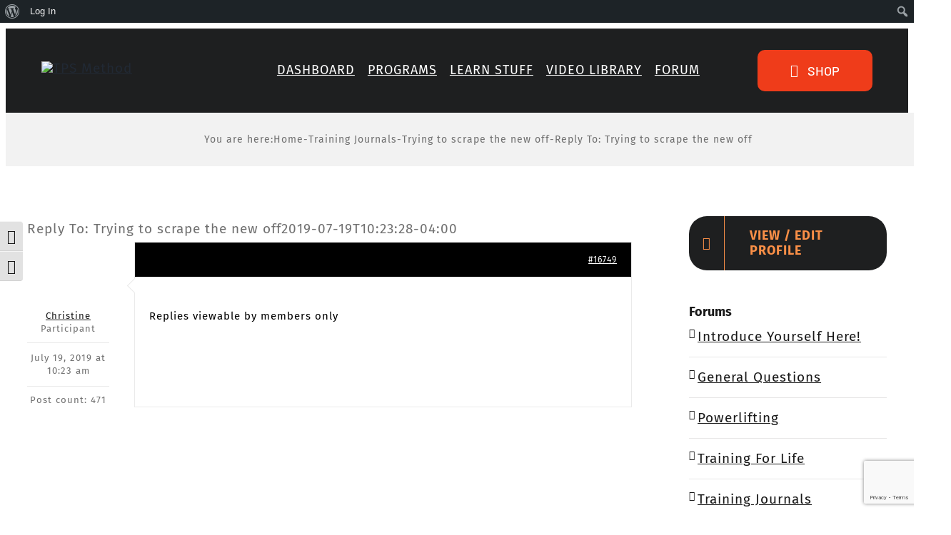

--- FILE ---
content_type: text/html; charset=utf-8
request_url: https://www.google.com/recaptcha/api2/anchor?ar=1&k=6LesfawdAAAAAHy05t7c29Vql1kjVrPqjAV3QkRI&co=aHR0cHM6Ly90cHNtZXRob2QuY29tOjQ0Mw..&hl=en&v=PoyoqOPhxBO7pBk68S4YbpHZ&size=invisible&anchor-ms=20000&execute-ms=30000&cb=7drd54i2jsf9
body_size: 48832
content:
<!DOCTYPE HTML><html dir="ltr" lang="en"><head><meta http-equiv="Content-Type" content="text/html; charset=UTF-8">
<meta http-equiv="X-UA-Compatible" content="IE=edge">
<title>reCAPTCHA</title>
<style type="text/css">
/* cyrillic-ext */
@font-face {
  font-family: 'Roboto';
  font-style: normal;
  font-weight: 400;
  font-stretch: 100%;
  src: url(//fonts.gstatic.com/s/roboto/v48/KFO7CnqEu92Fr1ME7kSn66aGLdTylUAMa3GUBHMdazTgWw.woff2) format('woff2');
  unicode-range: U+0460-052F, U+1C80-1C8A, U+20B4, U+2DE0-2DFF, U+A640-A69F, U+FE2E-FE2F;
}
/* cyrillic */
@font-face {
  font-family: 'Roboto';
  font-style: normal;
  font-weight: 400;
  font-stretch: 100%;
  src: url(//fonts.gstatic.com/s/roboto/v48/KFO7CnqEu92Fr1ME7kSn66aGLdTylUAMa3iUBHMdazTgWw.woff2) format('woff2');
  unicode-range: U+0301, U+0400-045F, U+0490-0491, U+04B0-04B1, U+2116;
}
/* greek-ext */
@font-face {
  font-family: 'Roboto';
  font-style: normal;
  font-weight: 400;
  font-stretch: 100%;
  src: url(//fonts.gstatic.com/s/roboto/v48/KFO7CnqEu92Fr1ME7kSn66aGLdTylUAMa3CUBHMdazTgWw.woff2) format('woff2');
  unicode-range: U+1F00-1FFF;
}
/* greek */
@font-face {
  font-family: 'Roboto';
  font-style: normal;
  font-weight: 400;
  font-stretch: 100%;
  src: url(//fonts.gstatic.com/s/roboto/v48/KFO7CnqEu92Fr1ME7kSn66aGLdTylUAMa3-UBHMdazTgWw.woff2) format('woff2');
  unicode-range: U+0370-0377, U+037A-037F, U+0384-038A, U+038C, U+038E-03A1, U+03A3-03FF;
}
/* math */
@font-face {
  font-family: 'Roboto';
  font-style: normal;
  font-weight: 400;
  font-stretch: 100%;
  src: url(//fonts.gstatic.com/s/roboto/v48/KFO7CnqEu92Fr1ME7kSn66aGLdTylUAMawCUBHMdazTgWw.woff2) format('woff2');
  unicode-range: U+0302-0303, U+0305, U+0307-0308, U+0310, U+0312, U+0315, U+031A, U+0326-0327, U+032C, U+032F-0330, U+0332-0333, U+0338, U+033A, U+0346, U+034D, U+0391-03A1, U+03A3-03A9, U+03B1-03C9, U+03D1, U+03D5-03D6, U+03F0-03F1, U+03F4-03F5, U+2016-2017, U+2034-2038, U+203C, U+2040, U+2043, U+2047, U+2050, U+2057, U+205F, U+2070-2071, U+2074-208E, U+2090-209C, U+20D0-20DC, U+20E1, U+20E5-20EF, U+2100-2112, U+2114-2115, U+2117-2121, U+2123-214F, U+2190, U+2192, U+2194-21AE, U+21B0-21E5, U+21F1-21F2, U+21F4-2211, U+2213-2214, U+2216-22FF, U+2308-230B, U+2310, U+2319, U+231C-2321, U+2336-237A, U+237C, U+2395, U+239B-23B7, U+23D0, U+23DC-23E1, U+2474-2475, U+25AF, U+25B3, U+25B7, U+25BD, U+25C1, U+25CA, U+25CC, U+25FB, U+266D-266F, U+27C0-27FF, U+2900-2AFF, U+2B0E-2B11, U+2B30-2B4C, U+2BFE, U+3030, U+FF5B, U+FF5D, U+1D400-1D7FF, U+1EE00-1EEFF;
}
/* symbols */
@font-face {
  font-family: 'Roboto';
  font-style: normal;
  font-weight: 400;
  font-stretch: 100%;
  src: url(//fonts.gstatic.com/s/roboto/v48/KFO7CnqEu92Fr1ME7kSn66aGLdTylUAMaxKUBHMdazTgWw.woff2) format('woff2');
  unicode-range: U+0001-000C, U+000E-001F, U+007F-009F, U+20DD-20E0, U+20E2-20E4, U+2150-218F, U+2190, U+2192, U+2194-2199, U+21AF, U+21E6-21F0, U+21F3, U+2218-2219, U+2299, U+22C4-22C6, U+2300-243F, U+2440-244A, U+2460-24FF, U+25A0-27BF, U+2800-28FF, U+2921-2922, U+2981, U+29BF, U+29EB, U+2B00-2BFF, U+4DC0-4DFF, U+FFF9-FFFB, U+10140-1018E, U+10190-1019C, U+101A0, U+101D0-101FD, U+102E0-102FB, U+10E60-10E7E, U+1D2C0-1D2D3, U+1D2E0-1D37F, U+1F000-1F0FF, U+1F100-1F1AD, U+1F1E6-1F1FF, U+1F30D-1F30F, U+1F315, U+1F31C, U+1F31E, U+1F320-1F32C, U+1F336, U+1F378, U+1F37D, U+1F382, U+1F393-1F39F, U+1F3A7-1F3A8, U+1F3AC-1F3AF, U+1F3C2, U+1F3C4-1F3C6, U+1F3CA-1F3CE, U+1F3D4-1F3E0, U+1F3ED, U+1F3F1-1F3F3, U+1F3F5-1F3F7, U+1F408, U+1F415, U+1F41F, U+1F426, U+1F43F, U+1F441-1F442, U+1F444, U+1F446-1F449, U+1F44C-1F44E, U+1F453, U+1F46A, U+1F47D, U+1F4A3, U+1F4B0, U+1F4B3, U+1F4B9, U+1F4BB, U+1F4BF, U+1F4C8-1F4CB, U+1F4D6, U+1F4DA, U+1F4DF, U+1F4E3-1F4E6, U+1F4EA-1F4ED, U+1F4F7, U+1F4F9-1F4FB, U+1F4FD-1F4FE, U+1F503, U+1F507-1F50B, U+1F50D, U+1F512-1F513, U+1F53E-1F54A, U+1F54F-1F5FA, U+1F610, U+1F650-1F67F, U+1F687, U+1F68D, U+1F691, U+1F694, U+1F698, U+1F6AD, U+1F6B2, U+1F6B9-1F6BA, U+1F6BC, U+1F6C6-1F6CF, U+1F6D3-1F6D7, U+1F6E0-1F6EA, U+1F6F0-1F6F3, U+1F6F7-1F6FC, U+1F700-1F7FF, U+1F800-1F80B, U+1F810-1F847, U+1F850-1F859, U+1F860-1F887, U+1F890-1F8AD, U+1F8B0-1F8BB, U+1F8C0-1F8C1, U+1F900-1F90B, U+1F93B, U+1F946, U+1F984, U+1F996, U+1F9E9, U+1FA00-1FA6F, U+1FA70-1FA7C, U+1FA80-1FA89, U+1FA8F-1FAC6, U+1FACE-1FADC, U+1FADF-1FAE9, U+1FAF0-1FAF8, U+1FB00-1FBFF;
}
/* vietnamese */
@font-face {
  font-family: 'Roboto';
  font-style: normal;
  font-weight: 400;
  font-stretch: 100%;
  src: url(//fonts.gstatic.com/s/roboto/v48/KFO7CnqEu92Fr1ME7kSn66aGLdTylUAMa3OUBHMdazTgWw.woff2) format('woff2');
  unicode-range: U+0102-0103, U+0110-0111, U+0128-0129, U+0168-0169, U+01A0-01A1, U+01AF-01B0, U+0300-0301, U+0303-0304, U+0308-0309, U+0323, U+0329, U+1EA0-1EF9, U+20AB;
}
/* latin-ext */
@font-face {
  font-family: 'Roboto';
  font-style: normal;
  font-weight: 400;
  font-stretch: 100%;
  src: url(//fonts.gstatic.com/s/roboto/v48/KFO7CnqEu92Fr1ME7kSn66aGLdTylUAMa3KUBHMdazTgWw.woff2) format('woff2');
  unicode-range: U+0100-02BA, U+02BD-02C5, U+02C7-02CC, U+02CE-02D7, U+02DD-02FF, U+0304, U+0308, U+0329, U+1D00-1DBF, U+1E00-1E9F, U+1EF2-1EFF, U+2020, U+20A0-20AB, U+20AD-20C0, U+2113, U+2C60-2C7F, U+A720-A7FF;
}
/* latin */
@font-face {
  font-family: 'Roboto';
  font-style: normal;
  font-weight: 400;
  font-stretch: 100%;
  src: url(//fonts.gstatic.com/s/roboto/v48/KFO7CnqEu92Fr1ME7kSn66aGLdTylUAMa3yUBHMdazQ.woff2) format('woff2');
  unicode-range: U+0000-00FF, U+0131, U+0152-0153, U+02BB-02BC, U+02C6, U+02DA, U+02DC, U+0304, U+0308, U+0329, U+2000-206F, U+20AC, U+2122, U+2191, U+2193, U+2212, U+2215, U+FEFF, U+FFFD;
}
/* cyrillic-ext */
@font-face {
  font-family: 'Roboto';
  font-style: normal;
  font-weight: 500;
  font-stretch: 100%;
  src: url(//fonts.gstatic.com/s/roboto/v48/KFO7CnqEu92Fr1ME7kSn66aGLdTylUAMa3GUBHMdazTgWw.woff2) format('woff2');
  unicode-range: U+0460-052F, U+1C80-1C8A, U+20B4, U+2DE0-2DFF, U+A640-A69F, U+FE2E-FE2F;
}
/* cyrillic */
@font-face {
  font-family: 'Roboto';
  font-style: normal;
  font-weight: 500;
  font-stretch: 100%;
  src: url(//fonts.gstatic.com/s/roboto/v48/KFO7CnqEu92Fr1ME7kSn66aGLdTylUAMa3iUBHMdazTgWw.woff2) format('woff2');
  unicode-range: U+0301, U+0400-045F, U+0490-0491, U+04B0-04B1, U+2116;
}
/* greek-ext */
@font-face {
  font-family: 'Roboto';
  font-style: normal;
  font-weight: 500;
  font-stretch: 100%;
  src: url(//fonts.gstatic.com/s/roboto/v48/KFO7CnqEu92Fr1ME7kSn66aGLdTylUAMa3CUBHMdazTgWw.woff2) format('woff2');
  unicode-range: U+1F00-1FFF;
}
/* greek */
@font-face {
  font-family: 'Roboto';
  font-style: normal;
  font-weight: 500;
  font-stretch: 100%;
  src: url(//fonts.gstatic.com/s/roboto/v48/KFO7CnqEu92Fr1ME7kSn66aGLdTylUAMa3-UBHMdazTgWw.woff2) format('woff2');
  unicode-range: U+0370-0377, U+037A-037F, U+0384-038A, U+038C, U+038E-03A1, U+03A3-03FF;
}
/* math */
@font-face {
  font-family: 'Roboto';
  font-style: normal;
  font-weight: 500;
  font-stretch: 100%;
  src: url(//fonts.gstatic.com/s/roboto/v48/KFO7CnqEu92Fr1ME7kSn66aGLdTylUAMawCUBHMdazTgWw.woff2) format('woff2');
  unicode-range: U+0302-0303, U+0305, U+0307-0308, U+0310, U+0312, U+0315, U+031A, U+0326-0327, U+032C, U+032F-0330, U+0332-0333, U+0338, U+033A, U+0346, U+034D, U+0391-03A1, U+03A3-03A9, U+03B1-03C9, U+03D1, U+03D5-03D6, U+03F0-03F1, U+03F4-03F5, U+2016-2017, U+2034-2038, U+203C, U+2040, U+2043, U+2047, U+2050, U+2057, U+205F, U+2070-2071, U+2074-208E, U+2090-209C, U+20D0-20DC, U+20E1, U+20E5-20EF, U+2100-2112, U+2114-2115, U+2117-2121, U+2123-214F, U+2190, U+2192, U+2194-21AE, U+21B0-21E5, U+21F1-21F2, U+21F4-2211, U+2213-2214, U+2216-22FF, U+2308-230B, U+2310, U+2319, U+231C-2321, U+2336-237A, U+237C, U+2395, U+239B-23B7, U+23D0, U+23DC-23E1, U+2474-2475, U+25AF, U+25B3, U+25B7, U+25BD, U+25C1, U+25CA, U+25CC, U+25FB, U+266D-266F, U+27C0-27FF, U+2900-2AFF, U+2B0E-2B11, U+2B30-2B4C, U+2BFE, U+3030, U+FF5B, U+FF5D, U+1D400-1D7FF, U+1EE00-1EEFF;
}
/* symbols */
@font-face {
  font-family: 'Roboto';
  font-style: normal;
  font-weight: 500;
  font-stretch: 100%;
  src: url(//fonts.gstatic.com/s/roboto/v48/KFO7CnqEu92Fr1ME7kSn66aGLdTylUAMaxKUBHMdazTgWw.woff2) format('woff2');
  unicode-range: U+0001-000C, U+000E-001F, U+007F-009F, U+20DD-20E0, U+20E2-20E4, U+2150-218F, U+2190, U+2192, U+2194-2199, U+21AF, U+21E6-21F0, U+21F3, U+2218-2219, U+2299, U+22C4-22C6, U+2300-243F, U+2440-244A, U+2460-24FF, U+25A0-27BF, U+2800-28FF, U+2921-2922, U+2981, U+29BF, U+29EB, U+2B00-2BFF, U+4DC0-4DFF, U+FFF9-FFFB, U+10140-1018E, U+10190-1019C, U+101A0, U+101D0-101FD, U+102E0-102FB, U+10E60-10E7E, U+1D2C0-1D2D3, U+1D2E0-1D37F, U+1F000-1F0FF, U+1F100-1F1AD, U+1F1E6-1F1FF, U+1F30D-1F30F, U+1F315, U+1F31C, U+1F31E, U+1F320-1F32C, U+1F336, U+1F378, U+1F37D, U+1F382, U+1F393-1F39F, U+1F3A7-1F3A8, U+1F3AC-1F3AF, U+1F3C2, U+1F3C4-1F3C6, U+1F3CA-1F3CE, U+1F3D4-1F3E0, U+1F3ED, U+1F3F1-1F3F3, U+1F3F5-1F3F7, U+1F408, U+1F415, U+1F41F, U+1F426, U+1F43F, U+1F441-1F442, U+1F444, U+1F446-1F449, U+1F44C-1F44E, U+1F453, U+1F46A, U+1F47D, U+1F4A3, U+1F4B0, U+1F4B3, U+1F4B9, U+1F4BB, U+1F4BF, U+1F4C8-1F4CB, U+1F4D6, U+1F4DA, U+1F4DF, U+1F4E3-1F4E6, U+1F4EA-1F4ED, U+1F4F7, U+1F4F9-1F4FB, U+1F4FD-1F4FE, U+1F503, U+1F507-1F50B, U+1F50D, U+1F512-1F513, U+1F53E-1F54A, U+1F54F-1F5FA, U+1F610, U+1F650-1F67F, U+1F687, U+1F68D, U+1F691, U+1F694, U+1F698, U+1F6AD, U+1F6B2, U+1F6B9-1F6BA, U+1F6BC, U+1F6C6-1F6CF, U+1F6D3-1F6D7, U+1F6E0-1F6EA, U+1F6F0-1F6F3, U+1F6F7-1F6FC, U+1F700-1F7FF, U+1F800-1F80B, U+1F810-1F847, U+1F850-1F859, U+1F860-1F887, U+1F890-1F8AD, U+1F8B0-1F8BB, U+1F8C0-1F8C1, U+1F900-1F90B, U+1F93B, U+1F946, U+1F984, U+1F996, U+1F9E9, U+1FA00-1FA6F, U+1FA70-1FA7C, U+1FA80-1FA89, U+1FA8F-1FAC6, U+1FACE-1FADC, U+1FADF-1FAE9, U+1FAF0-1FAF8, U+1FB00-1FBFF;
}
/* vietnamese */
@font-face {
  font-family: 'Roboto';
  font-style: normal;
  font-weight: 500;
  font-stretch: 100%;
  src: url(//fonts.gstatic.com/s/roboto/v48/KFO7CnqEu92Fr1ME7kSn66aGLdTylUAMa3OUBHMdazTgWw.woff2) format('woff2');
  unicode-range: U+0102-0103, U+0110-0111, U+0128-0129, U+0168-0169, U+01A0-01A1, U+01AF-01B0, U+0300-0301, U+0303-0304, U+0308-0309, U+0323, U+0329, U+1EA0-1EF9, U+20AB;
}
/* latin-ext */
@font-face {
  font-family: 'Roboto';
  font-style: normal;
  font-weight: 500;
  font-stretch: 100%;
  src: url(//fonts.gstatic.com/s/roboto/v48/KFO7CnqEu92Fr1ME7kSn66aGLdTylUAMa3KUBHMdazTgWw.woff2) format('woff2');
  unicode-range: U+0100-02BA, U+02BD-02C5, U+02C7-02CC, U+02CE-02D7, U+02DD-02FF, U+0304, U+0308, U+0329, U+1D00-1DBF, U+1E00-1E9F, U+1EF2-1EFF, U+2020, U+20A0-20AB, U+20AD-20C0, U+2113, U+2C60-2C7F, U+A720-A7FF;
}
/* latin */
@font-face {
  font-family: 'Roboto';
  font-style: normal;
  font-weight: 500;
  font-stretch: 100%;
  src: url(//fonts.gstatic.com/s/roboto/v48/KFO7CnqEu92Fr1ME7kSn66aGLdTylUAMa3yUBHMdazQ.woff2) format('woff2');
  unicode-range: U+0000-00FF, U+0131, U+0152-0153, U+02BB-02BC, U+02C6, U+02DA, U+02DC, U+0304, U+0308, U+0329, U+2000-206F, U+20AC, U+2122, U+2191, U+2193, U+2212, U+2215, U+FEFF, U+FFFD;
}
/* cyrillic-ext */
@font-face {
  font-family: 'Roboto';
  font-style: normal;
  font-weight: 900;
  font-stretch: 100%;
  src: url(//fonts.gstatic.com/s/roboto/v48/KFO7CnqEu92Fr1ME7kSn66aGLdTylUAMa3GUBHMdazTgWw.woff2) format('woff2');
  unicode-range: U+0460-052F, U+1C80-1C8A, U+20B4, U+2DE0-2DFF, U+A640-A69F, U+FE2E-FE2F;
}
/* cyrillic */
@font-face {
  font-family: 'Roboto';
  font-style: normal;
  font-weight: 900;
  font-stretch: 100%;
  src: url(//fonts.gstatic.com/s/roboto/v48/KFO7CnqEu92Fr1ME7kSn66aGLdTylUAMa3iUBHMdazTgWw.woff2) format('woff2');
  unicode-range: U+0301, U+0400-045F, U+0490-0491, U+04B0-04B1, U+2116;
}
/* greek-ext */
@font-face {
  font-family: 'Roboto';
  font-style: normal;
  font-weight: 900;
  font-stretch: 100%;
  src: url(//fonts.gstatic.com/s/roboto/v48/KFO7CnqEu92Fr1ME7kSn66aGLdTylUAMa3CUBHMdazTgWw.woff2) format('woff2');
  unicode-range: U+1F00-1FFF;
}
/* greek */
@font-face {
  font-family: 'Roboto';
  font-style: normal;
  font-weight: 900;
  font-stretch: 100%;
  src: url(//fonts.gstatic.com/s/roboto/v48/KFO7CnqEu92Fr1ME7kSn66aGLdTylUAMa3-UBHMdazTgWw.woff2) format('woff2');
  unicode-range: U+0370-0377, U+037A-037F, U+0384-038A, U+038C, U+038E-03A1, U+03A3-03FF;
}
/* math */
@font-face {
  font-family: 'Roboto';
  font-style: normal;
  font-weight: 900;
  font-stretch: 100%;
  src: url(//fonts.gstatic.com/s/roboto/v48/KFO7CnqEu92Fr1ME7kSn66aGLdTylUAMawCUBHMdazTgWw.woff2) format('woff2');
  unicode-range: U+0302-0303, U+0305, U+0307-0308, U+0310, U+0312, U+0315, U+031A, U+0326-0327, U+032C, U+032F-0330, U+0332-0333, U+0338, U+033A, U+0346, U+034D, U+0391-03A1, U+03A3-03A9, U+03B1-03C9, U+03D1, U+03D5-03D6, U+03F0-03F1, U+03F4-03F5, U+2016-2017, U+2034-2038, U+203C, U+2040, U+2043, U+2047, U+2050, U+2057, U+205F, U+2070-2071, U+2074-208E, U+2090-209C, U+20D0-20DC, U+20E1, U+20E5-20EF, U+2100-2112, U+2114-2115, U+2117-2121, U+2123-214F, U+2190, U+2192, U+2194-21AE, U+21B0-21E5, U+21F1-21F2, U+21F4-2211, U+2213-2214, U+2216-22FF, U+2308-230B, U+2310, U+2319, U+231C-2321, U+2336-237A, U+237C, U+2395, U+239B-23B7, U+23D0, U+23DC-23E1, U+2474-2475, U+25AF, U+25B3, U+25B7, U+25BD, U+25C1, U+25CA, U+25CC, U+25FB, U+266D-266F, U+27C0-27FF, U+2900-2AFF, U+2B0E-2B11, U+2B30-2B4C, U+2BFE, U+3030, U+FF5B, U+FF5D, U+1D400-1D7FF, U+1EE00-1EEFF;
}
/* symbols */
@font-face {
  font-family: 'Roboto';
  font-style: normal;
  font-weight: 900;
  font-stretch: 100%;
  src: url(//fonts.gstatic.com/s/roboto/v48/KFO7CnqEu92Fr1ME7kSn66aGLdTylUAMaxKUBHMdazTgWw.woff2) format('woff2');
  unicode-range: U+0001-000C, U+000E-001F, U+007F-009F, U+20DD-20E0, U+20E2-20E4, U+2150-218F, U+2190, U+2192, U+2194-2199, U+21AF, U+21E6-21F0, U+21F3, U+2218-2219, U+2299, U+22C4-22C6, U+2300-243F, U+2440-244A, U+2460-24FF, U+25A0-27BF, U+2800-28FF, U+2921-2922, U+2981, U+29BF, U+29EB, U+2B00-2BFF, U+4DC0-4DFF, U+FFF9-FFFB, U+10140-1018E, U+10190-1019C, U+101A0, U+101D0-101FD, U+102E0-102FB, U+10E60-10E7E, U+1D2C0-1D2D3, U+1D2E0-1D37F, U+1F000-1F0FF, U+1F100-1F1AD, U+1F1E6-1F1FF, U+1F30D-1F30F, U+1F315, U+1F31C, U+1F31E, U+1F320-1F32C, U+1F336, U+1F378, U+1F37D, U+1F382, U+1F393-1F39F, U+1F3A7-1F3A8, U+1F3AC-1F3AF, U+1F3C2, U+1F3C4-1F3C6, U+1F3CA-1F3CE, U+1F3D4-1F3E0, U+1F3ED, U+1F3F1-1F3F3, U+1F3F5-1F3F7, U+1F408, U+1F415, U+1F41F, U+1F426, U+1F43F, U+1F441-1F442, U+1F444, U+1F446-1F449, U+1F44C-1F44E, U+1F453, U+1F46A, U+1F47D, U+1F4A3, U+1F4B0, U+1F4B3, U+1F4B9, U+1F4BB, U+1F4BF, U+1F4C8-1F4CB, U+1F4D6, U+1F4DA, U+1F4DF, U+1F4E3-1F4E6, U+1F4EA-1F4ED, U+1F4F7, U+1F4F9-1F4FB, U+1F4FD-1F4FE, U+1F503, U+1F507-1F50B, U+1F50D, U+1F512-1F513, U+1F53E-1F54A, U+1F54F-1F5FA, U+1F610, U+1F650-1F67F, U+1F687, U+1F68D, U+1F691, U+1F694, U+1F698, U+1F6AD, U+1F6B2, U+1F6B9-1F6BA, U+1F6BC, U+1F6C6-1F6CF, U+1F6D3-1F6D7, U+1F6E0-1F6EA, U+1F6F0-1F6F3, U+1F6F7-1F6FC, U+1F700-1F7FF, U+1F800-1F80B, U+1F810-1F847, U+1F850-1F859, U+1F860-1F887, U+1F890-1F8AD, U+1F8B0-1F8BB, U+1F8C0-1F8C1, U+1F900-1F90B, U+1F93B, U+1F946, U+1F984, U+1F996, U+1F9E9, U+1FA00-1FA6F, U+1FA70-1FA7C, U+1FA80-1FA89, U+1FA8F-1FAC6, U+1FACE-1FADC, U+1FADF-1FAE9, U+1FAF0-1FAF8, U+1FB00-1FBFF;
}
/* vietnamese */
@font-face {
  font-family: 'Roboto';
  font-style: normal;
  font-weight: 900;
  font-stretch: 100%;
  src: url(//fonts.gstatic.com/s/roboto/v48/KFO7CnqEu92Fr1ME7kSn66aGLdTylUAMa3OUBHMdazTgWw.woff2) format('woff2');
  unicode-range: U+0102-0103, U+0110-0111, U+0128-0129, U+0168-0169, U+01A0-01A1, U+01AF-01B0, U+0300-0301, U+0303-0304, U+0308-0309, U+0323, U+0329, U+1EA0-1EF9, U+20AB;
}
/* latin-ext */
@font-face {
  font-family: 'Roboto';
  font-style: normal;
  font-weight: 900;
  font-stretch: 100%;
  src: url(//fonts.gstatic.com/s/roboto/v48/KFO7CnqEu92Fr1ME7kSn66aGLdTylUAMa3KUBHMdazTgWw.woff2) format('woff2');
  unicode-range: U+0100-02BA, U+02BD-02C5, U+02C7-02CC, U+02CE-02D7, U+02DD-02FF, U+0304, U+0308, U+0329, U+1D00-1DBF, U+1E00-1E9F, U+1EF2-1EFF, U+2020, U+20A0-20AB, U+20AD-20C0, U+2113, U+2C60-2C7F, U+A720-A7FF;
}
/* latin */
@font-face {
  font-family: 'Roboto';
  font-style: normal;
  font-weight: 900;
  font-stretch: 100%;
  src: url(//fonts.gstatic.com/s/roboto/v48/KFO7CnqEu92Fr1ME7kSn66aGLdTylUAMa3yUBHMdazQ.woff2) format('woff2');
  unicode-range: U+0000-00FF, U+0131, U+0152-0153, U+02BB-02BC, U+02C6, U+02DA, U+02DC, U+0304, U+0308, U+0329, U+2000-206F, U+20AC, U+2122, U+2191, U+2193, U+2212, U+2215, U+FEFF, U+FFFD;
}

</style>
<link rel="stylesheet" type="text/css" href="https://www.gstatic.com/recaptcha/releases/PoyoqOPhxBO7pBk68S4YbpHZ/styles__ltr.css">
<script nonce="nZiZnH9xKk6wwx3mktBRKQ" type="text/javascript">window['__recaptcha_api'] = 'https://www.google.com/recaptcha/api2/';</script>
<script type="text/javascript" src="https://www.gstatic.com/recaptcha/releases/PoyoqOPhxBO7pBk68S4YbpHZ/recaptcha__en.js" nonce="nZiZnH9xKk6wwx3mktBRKQ">
      
    </script></head>
<body><div id="rc-anchor-alert" class="rc-anchor-alert"></div>
<input type="hidden" id="recaptcha-token" value="[base64]">
<script type="text/javascript" nonce="nZiZnH9xKk6wwx3mktBRKQ">
      recaptcha.anchor.Main.init("[\x22ainput\x22,[\x22bgdata\x22,\x22\x22,\[base64]/[base64]/[base64]/[base64]/cjw8ejpyPj4+eil9Y2F0Y2gobCl7dGhyb3cgbDt9fSxIPWZ1bmN0aW9uKHcsdCx6KXtpZih3PT0xOTR8fHc9PTIwOCl0LnZbd10/dC52W3ddLmNvbmNhdCh6KTp0LnZbd109b2Yoeix0KTtlbHNle2lmKHQuYkImJnchPTMxNylyZXR1cm47dz09NjZ8fHc9PTEyMnx8dz09NDcwfHx3PT00NHx8dz09NDE2fHx3PT0zOTd8fHc9PTQyMXx8dz09Njh8fHc9PTcwfHx3PT0xODQ/[base64]/[base64]/[base64]/bmV3IGRbVl0oSlswXSk6cD09Mj9uZXcgZFtWXShKWzBdLEpbMV0pOnA9PTM/bmV3IGRbVl0oSlswXSxKWzFdLEpbMl0pOnA9PTQ/[base64]/[base64]/[base64]/[base64]\x22,\[base64]\x22,\x22w5zDo2/[base64]/[base64]/cgZ0WMOew7Y+BDrCocOBBcOMw44JcGTDrhfCm2TCocKxwoDDkll/VGEHw4dpGgzDjQtNwpc+F8KPw4PDhUTCnsOHw7FlwrHCncK3QsKLW1XCgsOYw5PDm8OgcsO6w6PCkcKYw50XwrQDwqVxwo/CqMOWw4kXwq7Dt8Kbw57CqDRaFsOhUsOgT03DtHcCw7XCimQlw4/[base64]/CpQzCknHCv1fDosK8Oh8Sw4NMw5QYAsKoUcKSNy5uJBzCjgXDkRnDsVzDvGbDhcKpwoFfwrHCsMKtHGnDpirCm8K9MzTCm33DpsKtw7kjLMKBEH4Tw4PCgFzDvQzDrcKSScOhwqfDmAUGTlzCsjPDi0fCtDIAWiDChcOmwqQBw5TDrMKLbQ/CsRleKmTDrMKowoLDpnzDvMOFETPDjcOSDHZ1w5VCw6XDlcKMYXrCrMO3Oxw6QcKqAw3DgBXDkcOqD23ChgkqAcKzwonCmMK0UcOMw5/[base64]/Ch8O4BWnCjcKZw4Qzwo/CoA/Cg8OfHsO0wpkOE1kuwr3ChTpjRSTDoy8Rdxg+w44iw6/DtcONw7MmPBUFGw88wp7Dr0jChWU3KsOIUwzDnsOccCbDjzXDicKaYjR3R8K2w4/Dm3kiw7zCoMO/XcOmw4DCncOMw5Ndw5jDhMKMWmPClxlHwq/DgsKYw5UcUV/ClMO0YcOBwq9BEsOPwrjChMOKw4TCosOiFsOcwpzCmsKAaCACexBGMkpVwrUBUUM3QCQ6BcKfMsOOT03DicOZBAsdw7zDkjXCuMKwF8OpUcO/[base64]/[base64]/[base64]/[base64]/wrXDlsKOwoMNwpNHJcOtw4nChGzCv8O9wqPCgsOswrtAwpMfCyLDuTZmwpVQw7JCGwrCtyEwH8OXSg1xcxnDgMOPwpHCo2fCksO3wqdbPMKEfsKswpQ9wqvDh8KiTsKrw7kYw7MLwoteTHzCvRIfwpsmw6kdwonDm8OnKcOowr/DiS8ew6h/aMOlXmjCrRNNw5U4KFhyw5rCpEAOWcKpccOwS8KoCsKubWXCsCzDoMOdAsKUCCDCg1nDhcK/OMO/w5lwB8OeXMKiw5/CtsOcwrUOQcOewqHCvjjCmMK5wo/[base64]/CvcOgRQHCo8OtwqANw4Y0w47CqcK3woIawrDCt0LDvcOZwodEHiPCnsKXS0fDm34RaEjCt8OxI8Kne8OtwpFVJcKWw7pYQWhlCxbCrSYOEwwew5NhTRU/DyYjLndmw6gUw4dSw58swoLDoy5cw49+w4hJUMKSw70PFMOEbMOowowqw51JfQlow71TU8KMw65DwqbDk3U8wr5zVsKlIQRbwr7DrcOpX8Omw78tcTdYEcKbK3nDqzNFwrPDtsOEP0/CnjrDqMKIC8KOVcO9W8OvwojCnFY6wqQGwqbCun7ChcODHsOpwpLChsOIw70Tw59yw6YlLBnCpMK6f8KuMsOJUFDCml/CosK/[base64]/[base64]/CoyjDvMO5H8O1Dg/CtcOywqZ/wrBuw7XDq8KQwpXDn1w8w6k9wq8gUsKtI8OFQBQBBsKyw4PCoSVxUF7Co8OkNRR3PsK8czw1wpN6blTDu8KvBMKgHwnDjXfClFxBbsKKwpkmCi4jZ3TDhMOLJVbCgMOQwrV/JsK+wo3DtsKPQsOLYcK0wrzCucKdwpvDphZpw73Ch8KIRcKmb8KpfMK0FGLCkVvDlcONFMOJMTsBwptjwpnCiXPDlDc6LcKwKUDCgGsBwqQrAmPDuHfClXjDkmfDvsOowqnDg8K2wp/DuTrDi3DCl8KQwoMGFMKOw7EPw4/[base64]/CmsO/HsOBSlxdbCl0aiFGCsOYYMOIw5rDgcKUw7pVw43CtsOJw7NDT8OoVsOIdsOuw7Ylw6DCi8OlwozDqcOjwr4gAkzCoXPCrcOfVFrCgMK1w4jCkQHDj03CpcKIwqhVA8KodsORw5fCmyjDhRpJwqfDmsKNacO8w5rDmMO9wqZ9BMOfw7/DksOgdMKgwrRqSsK3LTLDicKBwpDCvhc2wqbDncKzTBjCrEHDrMOEw516w48OCMKjw6hrdMOLcUrCrsKNGknCiEnDhRlSNMOHbGrDjlPCri3CpnPCg2HCimQPEsOTTMKYwprDu8Kqwp/DmgLDhUjCh0XCm8K6w7QMMxDDsmbCjA/[base64]/[base64]/Cmhodw4lxw49ww7E+wopiw5PCnsK8OjnCvDtVwpVuMywbwoXDksOtBcOrJnvDi8OSS8OYwovDssO0A8KOw7bCqcOowq9Gw50aLcKmw5AUwpcdEG1qcjReIcKQJmHDn8KgUcOEQsKGw7U3wrUsFigRccKPwpPDlCYlA8KKw6DCpsOjwqbDigMxwrXCk2t7wqAzw79Sw5/DiMOOwp0TXsKbO3czWB7CmTlLw6BbOlR5w4PCicK+w5LCl1UDw7/[base64]/DgyHDpltIw4HDkTRnwpLCm8OJSll4w6DCkcK2w7wSw6FzwqYrcsOfwqTDt3DCgHnDv2dPw5vCjHjDo8KOw4EPwq8QGcKZwqzDjsKYwr5XwoNaw4DDmjXDgTkIGmrCocOHw5nDg8KAbMOlwrzDtELDgsKtXsKKRSwpw5fChcKLYg4eMMKscgFFwr04wolawrhTYsKiIE/[base64]/[base64]/CpcO7w5HDrz3Dq8OLdR8SECfDssOMw4YMw6UhwozDmWZPEcO1OMKwUlzCq1o+wpLDkMOawpMBw6NCPsOrw7Jbw4cKwp8bZ8Kdw5rDisKBBMObJWTCoDZBwqnCog7DtcKfw4c6BsKdw47CvRcrOn3DrX5EP1LDmXU3woTDj8Ofw4E4E2o0XcKZwpzDscKXZsK/[base64]/[base64]/Dg8Kxwrw+ScOIc8Knwr8Iw50aKMKHwobDpTDCuiHCjcO+QjHCm8KrJcKjwpTCoFIgOkrCqQvCgsONwpZkYsOsKMKSwptqw4xdSWLCtsK6HcKKLRx2w5/[base64]/[base64]/wrUpXMO2w6XCjsKkVSzDqisFwqfCllQzwqstXErDuR/Ck8KQw5/CoG7CmhXDjD10U8Ojw4jChcKWw47CgCc9wrHDk8O6SQ3CqcOTw5PCqsOmdhUuwo3CmgczP0pWw6HDgMOKwo7Cn0FQKnHDiBXDrsKaAMKBP15Uw4XDlsKRN8K4wq5+w4JDw7TDlUzCq2orPwTDmMK5esKvw74zw5XDs17DllgLwpHCn3/CuMKKIV0wKA9FaRvDhnFnw63DuE7Dq8Osw5bCsRPDlsOSPcKIwozCrcKPNMOaDRXDqSASJ8KySlrCrcK1EMOGMsOrw7LCpMOLw49SwpbCpFrDhTF5ZylNc1/Dhx3Do8OMBMO3w6DCkcOhwo3CisONw4RDVFolBRQxXk8CfMKFwrbCiRLDi1Y+wrpjw4/DmMKzwqMTw7zCt8ORKQ4Yw6YMYcKVVjnDu8OrI8KyaSx8w7nDmxDDk8KzTmFoRcOIwrTDghwPwoDDisOaw41Kw5XCpSF7G8KdccOHNEDDocKAeEh0wq0WcMO3KlnDlFRvwpsXw7cvwoF0by7CkzDCol/DqzrDmknDg8OvCztpVGsyw7TDoFdpwqPCpMO0wqMbwq3DhMK8ZWYuwrFLwp19I8K/NGDDl1vDksKfOWFmFBHDv8K1XRjCllM5w4A7w4IoJikbIHjCgsKLVVXCkMK9YsKbZcKiwqh5M8KifkI7w63Dj3LDtygtwqIIZTVgw41Bwr7Dpk/DuzkWMGtEwqbDo8KrwrN8woE0AMO5wrslwqTDjsOYw5PCiQfDmsOrw6nCpVctNDnDrsOfw7pDLMO3w4lrw5bClSd2w5BVbXdvPcOEwrBdwrPCucKEw5JmWsKnHMO/dsKBB3Ryw64Iw47CksODw63CtEDCo2dhVnwqw6LCswAxw4N3FcKjwox3UMOaFRRfQHxwSsKwwojCoQ0pGsKwwqJ8dMOQLsK4wqzDsH5ow7fClcKFwqtMw5EVR8OrwpXCgQbCocKQwo/[base64]/UUbDqFvDnMKIwprDiQ5Qw5XCocOUwqwZYcKcw7zDmTTDug3DsTgRw7fCrkvDkCwSD8K5TcKQwoXDk37DiyjDksOcwoQDwp8MJsO4w7BFw7Mne8OJwr40EcKlZFJNQMOdK8OUCgtBw6pKwr7Cs8K9w6d9w6/Co27DrSVNaDDCkD7DmsOlw5Z9wp/[base64]/BMK5CTfDr2tJIxvDq8OOQVFVWcK1C03Do8OxIsKDdgXDnjVIw4vDv8K4F8O3wqjClwDCmMKOYHHConFEw4FSwoFrwoV4V8KRJ3YpDWUXw59fCjzDrcODZMOewrDDtMKNwrVuBjPCjE7DjmNYQVHCssObNcKtwokLf8K1d8KvSMKDw5k/ayYzXEXCjMKDw5c8wr/[base64]/Dj2Zowpc1EFTDl2Vfw6TCnHrDsMKuFjJNw5/Con90wpvCqhZEeCXDjRrCnUTCl8OVwqDDlMOjcXjDkljDocOuOBhlw7/CuXdUwpU9S8K7PsOmchdjw5xmfMKeB20dwqw9wozDgMKlOcOpfQXDojfClkrDnU/DnMOOw7DDo8OwwpdZNMO0CBNbWnEIOQTCnmLCiCzCl3rDo3AeXcKFEMKEwprCvB3DpF7DisKdQzvDisKAC8O+wrnDp8KWb8OhNMKIw40EPl4mw7/DlWDCvsOhw5rCjT/CmlfDkDFqw4TCmcORwpQ8VMKMw5nCsw7DosO9KATDqMO7w6c5Hh8DD8KiE1x8w5ZZZMKhwoXDvcKDdMKmw7PDj8KKwq/CgxJzwrluwpkaw6LCksO0WTfDgFjCq8O3YDMIwqdmwop+aMKtWgAhwpTCp8OFw4YLLQQGdcKpRMO9e8KHeDEyw79Cw4t8UcKydsOFP8OWLsOow6wow6zDt8Ohw5XCk1oGL8Ofw7AGw5rCn8Kdwo5lwoRhLgo6ZMOcwq40w48rCx/[base64]/wozCmCbDh8K1wpsgwqLCisKmBn3Cry5UdcK4wpLDnsObwp8Ew7liTcObw7lgB8O1AMK/w4DDghsjw4PDoMKYRcOEwrVBDAAxwq5OwqrCtsKuwrTDpg/CpMO8MwHDgsKxwqfDimgtwpJdwp9kcMKVw70Sw6fDvVtoHHpZwpXCgV/Cgk1bwrlqwovCssKEB8KFw7A9w6hyLsOpw4Zmw6MGw5DDlw3DjMKCw7wENHlkwplaOTjCkDzCkWQECjlRwqFVAX8FwoY1FsKnLcKnw7XDnFHDn8Kmw5/Dg8K4wrRUSg3CkRthwodRYMKEwqfDpC12I0bDmsKdYsOtdRM/w4HCm2nCj3Edwq9+w7bCtMOZaQtmIU9SdMKETcKnccK/[base64]/w4XCqQ7Dp8KlBUdmwqcywq7Dm17DqydhF8OCw5HCqMO9NkbDnMKdWm3Dm8ONCQzDuMOBS3nDgGQqHsKYaMO8wq/Cp8KswprCtlfDusODwq1eXsK/wqdlwqXCmFXCni7DpcK3FhTCsiLCh8OrCG7Ct8OhwrPCinlYLMOQdhfDlMKiQMOWXMKcw5cFw5tewqDCicKjwqbDlcKIwogAwp/[base64]/[base64]/[base64]/CjBpwwobCm2bDvxnDn8OYw5HDiUwGwrjDvsK0wo/CgXnCuMO6wr7DmcOLVsOPYCcUMsO9anBaPmwpw69vw6LDiUDDgFbDnsKIHhjDi0nDjMOuMMO+worDp8OGwrIuw63CugvCmVgAFW9Ew5/DoibDpsObw5bCvsKOfsORw6kwN1sRwosNQRh0JGUKE8OaZCPDp8KveVARwo8Rw7XDjMKSVMKkfzjCiC12w64NDirCsWEGCcO/[base64]/Dhw1cLMKDUCnDtMKdw45iKEzDk1TCki7DgsKsGcKGJ8KSw43DssObwq0sD1xLwpzCvcOHDMKgBEUFwo0Ww4fDryY+w6bCscKxwqjCmcOaw48YUEZtFcKTQcKhw5jCuMKoDCvDgMKpw6ISKMKzwpF+w6ULw7bCq8OMD8KTJGJPV8KpawPCi8K3BFpRwpc/wqdsRsOvQMK0ZQtBw7YQw7jCtsKZZS3DusKQwrvDoHcbAsObRWkcMsOOFzfCk8OgVMKrSMKRI3LCqDLCnsKTQUgaZBkowqc/aCZIw7XCnyjCuj/DlDnCnwRsEsO7HHMVw6NywojCvMKjw67Dg8O1bx5Uw5bDmA9Kw7UyQhdUeCvCmDjCuiPCrcOYwoU2w5jDv8O/w4JcETEsS8OAw5fCtCjDkUDCk8OYNcKswrnCkXbCmcKZO8Kvw6wcA1gKVcOLwq94OxLDq8OMIsKQwobDmEgyeCzCj2EjwrFKw6jDphvChiMCwp7DkcKnw6ovwrPCuzUhEsKobks5w4ZJB8KgI3rCsMKZPyzDt31iwo94V8O6FMOEw74/bcKEVnzDp215wrYvwpFTVipiSMKgK8Kww45LdsKqUsO5ankDwrHCgjLDo8OMw4xsHTgkcCBEwrzDqsKnwpTCgsOUbD/[base64]/PT3DkcOCTsOdJHjDmH1YFh4WRcO3PsKewqYbVsOWwpvCrlN5w6zCjcKGw7jDusKTw6XDqsK9YsKfRMO6w6Zvb8Kow4VLPcO/w5TCosO1eMOHwosVAsK0wo5qwqzCisKILsOpBV3DliIsbsODw54dwqYow7pTw7oUwovCvDVVcsK6BcOlwq1Cwo7DusO3FcKJLwLCvcKPw5jCmMKPw7skKcKEw7HCvz8AH8KjwpUnUWxZcMOCwppLFhJwwpQmwphNwoDDo8Ksw65uw69mwo/CgSpIVsOlw7vCjcOWw5/DkArDg8KwNlU+w7g+NcKdw6xQKQnCnkPCoXMEwrjDvhbDrlLCkcKLf8OVwr5UwpXCjlbCpVXDpcK9BAvDqMO3AMKlw4HDii1qJnTCu8OuY1nCgS9Jw4/DhsKcYEjDmMOBwr0+wqk+G8K8bsKPXGnCilzDkT9Pw7VzemvCiMKQw5PCucODw7/Cm8O9wp40woRewqzCgMKywrfCh8O5wrIow7vCv0jDnEZRworDvMKPw5jCmsO3woHDtcOuDynCusKfQWEwL8KCD8KqLAvChMK3wqpkw5HCnMKVwojDtkYCFcKRLMOiw67CtcOyIkrCvRxEw4/DhMK9wqnDisKOwqILw6YswrfDtsONw7PDrcKlBsKoQz7DocKeAcKWS3zDmMK4FgTCl8OHYmXCn8KuRcOQa8OPwpkpw7QJwqVwwpjDvTvCvMOKVsK+w5XDhBXDpC4kD0/CkWMTe13DgjvCtmrDuC/DkMK/w5h0wpzCpsOGwp4ww4g0QHgbwqwoM8O7NsK1CsKHwqtfw44pw7rDjEzDk8KqVcK7w4nCtcOCw6dFRHPDrBvCisOYwoPDlSYyaSF+wq9+CcKSw7lhf8O/wrhvwp9XTMOFYCBqwq7DnsKZBcO8w6hsRxLCggDCjj3Ct3AffhbCqn7Dj8KbRHA9w6Vkwr/ChENzZzksc8KDOwXCocOkb8OqwoxnYcOCwo8vw4TDvMKXw6IPw7wvw5EVWcK8w692DmfDjy9ywqwnw5fCosO/OlEfVsOTHwnDpF7CsTtOJTVAwp5bw5TDmzfCvwzDkwYuwpDCpmLCgGRIw4kawpXClyjDnMKxw5g4DW0IMcKHw7LCicOIw6nDgMOuwp/Ctj4mdcO9w6wkw43DqcKEJEt7wrvDv0A4R8KPw7/Ct8OjJsOUwoYIAcOVJMKobGN9w4sdAcO3wofDoi3CuMOCbD0WKho5w7DCuzJpwq3DrTBHRcKdw7IiWcONw5vDsVbDs8OxwrXDtXpLAwTDi8K6H3HDikhZCx/DrMOfwpXDp8OJw7fCqHfCvsK+M07CgsKXw40kw6DDuWJJw4srN8KeVMKnwpjDocKkemNlw5DDmgwaSTxlPcKbw4xNS8Oxw7zChxDDr0xyUMOWOETCmsOnwrDCtcKBwrfDvRhcJCVxYX4kRcKaw6Z5H2bCjcOCK8K/TQLClzjCuTLCpcOUw5DCgnTDvcKRwrvDtcOQH8OJJMOyJU/CtWg+bMKgwpDDisKHwrfDvcKvw69bwqJ3w7jDq8KxVcKUwp/Cv3jCpMKCf27Dk8Omw6ASOBvCqsO9B8OdOsKzw67CicKgZinCgVHCncKBw5YFwrlSw5RmUH0lBDtfwoLCtDDDsR5uXmgUw5MnVCYYNcK6E3xRwrcKEyMhwrcJW8Kza8OUOiTClWfDmMOQwr7DvAPCn8KwJE8IQG/[base64]/DqsKMJU3CgEPCqcOeMcOgw4TCrko3wpXDnMORwojDmcOrwrnDgHAuPsO5IlBFw6PCtcK7woXDssOIwoHDr8Kswpoow6FBRcKtw4rCrRMTU3Unw5MccsKbwp/Cl8Kzw7Rxwp3CjMOBYcOSwqrCk8OeGXDDqMObwq08w7Eew7B2Qm4+wpllEWEIHcOiYHPDqAcnA2NWw7PDkcOlLsOjWsO7wrgmw6Vnw6LCosK4wpjCn8K1BCTDmlXDtQ5sdxXCuMOhwr06RipMw4jCh15GwoXCpsKHFcO1woU+woxwwrtwwpVmwpHDmVTCsA/[base64]/wqcJwpQuADxfcwlfw7HDr3rDkAPCpiXCuMKcHCBUXFVywrQxwrQQcMOGw51iTmvCkMO7w6vCpMKZc8O1Q8KYw6PCt8KAwoPDkRfCm8OOw7bDusKLH2QYwoPCqsK3woPDjStAw5nDjMKHw5LCqAwAw4U6CsK1XRrCkcK9w5MAdcOlC3TDiV1eFGRZZsKqw5piCy/Di3PDmQRTPHVGbC/DoMOEwofCu33CrgYsTA0jw78qNFhuwrbChcKnw7oaw5xHwqnDksKmwox7w54Yw7zDpS3CmAbCkcKYwq/DrBXCgETDvcKGwpsXw50aw4JFasKXwpXDgCQiY8KAw7YOW8OnMMOEbMKHTh55MsKqDsKfRFM4Q05Kw4Fsw4bDjG1kTsKkBx0GwrxxCFDCjjHDk8OZwoYEwr/CtMKKwqHDs2/[base64]/[base64]/[base64]/Dh8KPMBnDqgLDgyLChTxHA8KwPFTDqCFgw5pgw5J+wozDrm8TwpkBwp3Dh8KNw59WwoPDrcKsFwZsK8KGTsOeXMKswpDCgAXCqXTDgjkTwpPDsRDDgFJOVMKlw5rDoMK+w4LCtMKIw6fCr8O2N8Kjwq/Clw/DnB7Dj8KLEcKtBMOTIAJwwqLDkzfDoMOMJcOpR8K3BgYRasORQsOLWgfDgAdfcMK1w7vDrcKsw7jCumMbw68lw7d8w5N2wpXCsBXDoxkOw5PDhyXCgcORfRcow7Vcw6Y6woYMGcKewos3EcOrwpDCgcKvasKncjdGw6nCl8KYJDlyBy/CucK0w5DCmTnDiwfDrMKoPjbDisOPw53CgDc3S8Olwq8ldlMdSMOkwoPDgyTDrHUcwqtVZ8KadTlXwq7Du8ORTCc8aCLDk8K5LVDCiirChMK/aMO/Z30lwqpNRMKOwonDqC16JcOVZMKnOEzDosOlw4srwpTDsHXDjMOZwrBCc3Mfw4nDnsOpw7pvwoQ0IcOLTGZnwojDksK4BG3DiHTCpzBRbMOnw7hSTsOpeC0qw5XDpFw1FsKPd8Kbwr/Ds8OQTsKowqzDoBXCu8OkWTJaVDAocWnDnSbCtMKkNcK9P8OafU7DsGQxTAo0I8OVw5IYwqrDugQtJVVrN8OOwr8HY1pCaQpbw4twwqYpNF0CEcO1w7V1w7giWFZjC15NLAXCkMOSMn0GwofCr8K1GsKKI3LDuirCpTwdTyfDhsKMW8KSTcOHwqjDk0HDqh1/w5fDv3rClMKXwpYXXMOww7BVwoMXwr3DtcOmw6jDvsKkOcOtKz0PBcKEJnoCQsK+w7/[base64]/[base64]/wohjwq1uEsK5wqMkwpZKwoseKsKlw5zCt8ORWFMlw58ewrHDgMOHHcOww7/[base64]/w7gBUwQPwrXCpcK0VxTCncK/w6NZw6bDhVcgwq5UXMO5wqzCpsO5CsKZA23CqQt9WlfCjcKjFmbDrGLDhsKJwrrDgsOww7pLaDvCvm/CpUYawqB/[base64]/Dh8Kqw7AnwpEiw67Cu8KYbQI/KRTDp1ZPHMO7CcOgKX7ClcO6WGpOwoDDh8Ovw4HDgWHDh8KWEm08wqwMwpvCuhbCr8OPwoLCjMOgwqDDpMKIw6xqTcKVX11Lw4VGcmJHwo0Jw7TDusOVwrJbCsKyVcKMKcKwKGTDkmHDkAQ/w6jCssO+RxIuU2XDnwsxIFrCtcKwT3bDkCzDm3DCvns5w4F8UBTCjsKtZcOZw5rDsMKFw7HCiBYiK8K0ZTzDrsK/w63Cni7CnxjCk8O9f8OMTMKDw6FQwqbCtxZoLnZ9w6Fcwpx2E2Z/fWh6w40Nw5Jzw5PDggcLD37Dg8KLw59Jw4oxw4jCjMK8wpPCgMKTVcOzTBoww5gHwrh6w5EMw5xDwq/ChTjCmnXDjcOGw4xFKlRYwo3CiMKwNMOHVmclwpcRIw5TEcKZQRYdRcKKM8Ojw4nDtcOYd0rCsMKIGiZDV0h0w7PCiTbDkn/DlWY8LcKMXi/CjmZHHsKWGsOsQsOzw6XDt8OAcFQewrnClcOaw5QrZj1rDGHCjTRHw77CosKPAE/ChH8cHBDDkAjDo8KuGxpEHQrDl2d+w4NZwqTCosOMw4rDnFzDj8OFK8OHw5TDiAF6wpLDtUTDhQIrcHvDlCBUwoBFNMO2w6Usw7R8wpMJw5Qiw44UTcK6w7IVwonCpAEsAQjClsKYXsOjJMOmw5YFHcORfmvCg2U3wqvCvj/DvVpJwrM3wqElJQU9DSLDqgzDqMOuWsO4bRHDi8KIw6teXAhOw6LDp8KXZQ/CkQJ2wqXCisOFwrfCk8OoGsKOfktcQDVXwo4owqF8w6hdw5XCtHzDkXzDlDFpw6/Do1Aew4RacXxgw6TCmBLDvMKHARJePm7DrW7CscOuGk7ChMOzw7xuLTQtwpkzdcKAM8KBwox6w6gADsOEacKFw5N8wp7CvUXCpsKawosmbMKTw6xcTlPCpUpsE8OfdsO2LcOwXsKVaUfDowTCiFDDrkXDrTDDksOFwqtKwqRGw5TDmsKPw6/CjCxUw4omKsKvwq7DrMK5wrHDlBoUaMKgZMOpw7owJVzDicOWwpVMDcONDsK0LVvDjMO4w7duGV1uRjLCgQHDoMKBECfDkHVew53CjB7DsR/DmsK2FkTDpWHCtsKYZEobwoERw54Af8ORSXFvw4vCmFHCj8KCCXHCn2nCuzVewrTDjkrDlcOQwovCuCBsRMKiTMK6w7F2FcKxw4wAX8K/[base64]/w4jDs8OAb8OFw4gOw6nDr2zCnhLDuWzDkX1/[base64]/w7fDucOocTrDpMO5w5rCqcKjbgDCksKxwo7ClGjDrn3DrcOFazEJZMK/w6Zow5XDgF3DssKEK8KJVFrDmlXDm8OsE8KdKw0lw6ICVsOpwqgeFcOXLRADwqXCqsOhwrplwqgadlrCuw4SwrjDuMOGw7LDsMKuw7JFOA7DqcOeB0ZWwovDgsOEWik4C8KdwqLCuRTDi8OOQWQewrzCu8KnPsOhdE/CgsOtw6/DtcKXw5DDj2NWw6h+cTRdw7xLVlAuNlXDsMOBIEjCv0/ChWnDjsOoB1TCq8KnMC3CuVzCiXFECMKQwrfCqUzDvEwzPVjDoHvDl8K9wrwlJmgKSsOtc8KPwoPClsOpPkjDpj/[base64]/[base64]/[base64]/[base64]/CsHkENh7Dui00SHMrw6fCoXjCpsKww47DolYJGMKAfy7CqVPCkC7Dth3DrDHDrcKsw5DDsCtlwoAzK8OHwrvCgm3CmMOmVMOvw6bCvQoGckDDr8Ohwq3Dh2kSbUnDmcKlUcKGw59Mwp/DjMKJVX/CmUDDnUDCvcK+wrrCpkdxf8KXb8OiIcKzwrZ4wqTCnjjDucOtw7sOJcKRPsKYacKVAcKew55BwrxywoVbDMK+wrvDocOaw4xuwqnCpsOjw418wq0QwpsUw4rDm3Fjw6w+wr3Dl8K/wpvCgjDCi1nChybDmxPDnMKRwoXDscKhwoUdKCoiWH9XTXTCg1zDo8O6wrPDssKEQ8Kew7RtLB7CpkUqahzDhVNqfsO4M8OwJxnCukHDnxbCsmXDnQbCiMOrK2JZw7/DhMKsJW3ChcOca8Ofwr0nwrrDn8OUwr/CtcKMw5rDocOjHcOKV3rDtsKeQ28zw6zDgDzCkMKgLsK4wox9wobCsMKMw5Z/wqnChEwZJsONw4wXUH07D3UaFHA1XMORw4BbUADDiUXCvykPGUPCtMORw5wNbE9wwqstGU1nBVVlw4Zkw4tVwoM6wqrDph7Djn7DrU3CojPDqlRhETYdfnXCpBhaJcOpwo3DhTrChcKpXsO6IcO7w57DhsOfPcKow5M7wrnDkg/DpMK9RxNRVzsRw6MULQMRwoRYwrV4MsKGE8OBwp8xE0/CqhPDs0fDpcOCw6xRPjtLwo3Dp8K5FcO4K8K5wr7CksK9ZE1YbAbCvWXDmMO7c8KdZcKNKlrDscKuSsOtCMOZCMOkw6XDiiTDr30gZ8OMwrXCph3DsDwcw7XCv8O/[base64]/[base64]/[base64]/wplXFXLCogPCuSHClXHDqjnCgHNnw7rDuAnDtsOAw5TChSjCtcKnfwdpwrZ2w4Aowo7DrsOrVjFTwo1qwplcQcOPecOzAcOBZ0JTTMKPFz3Du8OHfcKZLyxxw4zCn8Ktw6fDjMO/BDpewoULGDHCtWTDqMOWDMOrwpfDlynDk8Ojw7F8w7M1wppXwqRkw4XCoC9nw7o6aCB6wrbDtcKCw5PCvcOlwrzDl8KYw5NCcXYpFcKLw7QRZUdpB2p7an7DksOww5ZCVcKfwpwoNsKRcXLCvybDqsKDwp/[base64]/wrk2w7Jawo7DtMKUwoXDrHDChFjDnsO+Fz/DvCDCkMOvHH55wrNnw57Ds8Obw4tZAyLCn8OIBX1JOGkGAsOSwp1Hwr1KDjMEw6ldwrLCtcOKw4fDkMObwrJiN8KOw6RfwqvDhMONw6ZnYcOeRGjDvMOYwosDCMK1w6zCosO4V8Kaw6xQw5RQwrJBw4XDg8OFw44/[base64]/[base64]/DcK4UA/[base64]/DhsOvwpkJwox9wqnClnbCkcKUHj/CqSV6VsOhZBvDpCgHO8KFw75sFWVlXcKsw6tjJcKcF8OIMlxWLX7CusOLSMOjd3fChsKFBhjCuF/CpSYowrPCgXseEcOCwqnDpSMJIhNvw5XDj8OZOBBtFsKPGMKew4HCpVDCoMOlKcO4w4ZYw43CmsK9w6TDunjDnGPDu8KGw67CulTCh2nCpsKww7E5w6diwo5DVhZ1w4bDnMKzw7NuwrHDj8OTAsOlwoxEE8Obw7pXHn7Cp3t3w4pHw40Nw7k5w5HCgsOTIAfChWLDpB/ChRzDgsKfwpzCiMKPXMOKfsKdOkxcwpsxw6LDjT7DlMOHEsKnw5dcw4vCmxp/CGfDk27CgXhJwoTDsGgJBQ/CpsKGaiEWwp9bEsOaEmnCtmdyD8OwwowNwpfDgMOANAnDpMO2wpRrLMKeDgvDrEE5wqB1wocCA11bwrLCgcOQwo8bLEI8IwXDlcOnM8KlQcKgw7BnM3oYwpAYw6jCiF4tw6nDpsK/[base64]/Dr8K/SVfCu8KcwqQnw4NLwqliW33CocOFGMK5ecKaIix7woXCs3NxGUjClFprdcKrKzUuwpTCrsKaN1LDoMKFE8KUw4HCisOmNsOYwqk5wqjDusKzN8Ouw5fCkcKXH8KsIFDCmDDCmQ8mdMKzw6fCvsOww4Z4w6czNcK6w4d+ChTDnwtOLcOZX8KRTCA/w6VtasOzX8K5wrrDjcKZwpooVTzCq8OUwqHCgRbDgwLDucOxNcKjwqHDjFTDgEbDqHbCvlQ4wrk1QMOjw6DCisOdw4Q2wqXDnMOlKyJ0w75vV8Oqemp/wqs/w7vDnmNHfnfCuSrCmMK7wrpDWcOcwrcqw7AgwpvDg8KfAmlcwrnCkmEJN8KME8KsPMOZw5/CnHIiUMK9w6TCmMOgGWlew4PDrsO4wrdtQcOtw5HCkRUacXvDhwrDicO5w5A/w6rDlMKewrPDjR7Cr2fCswHCl8O0woNIwrlJVsK/w7FMcA5ue8OlCTRIBcK1wp9Aw6zCqg/[base64]/Cj8Kdw57DmQ3DtsK9wojCnhlcw59mw41PwrZbwrMfccOvX2LDlHfDucOTLGbDqsKWwrfCjsKrDhd6wqXDghwQbxHDu13Csn50wo9HwrLDt8OBWgRiwqZWQsOMLEjCsVBeKsKZwpXCkTjCocK5wpkYQQbCq1xVAHTCtgI8w6vCsVJZw4TCocK6RW/Cu8Ouw4rDtD8mCmM7wppuO2PCvVg0wojDssKLwonDjR/CrcOEamXCrFHCgHJbFRs4w7UJQsOBPcKvwpTChg/DhzDDoAREKSU6w6oIO8KEwp84w7l2S35TFcO3Jl7CucOSAEY4wojDj23CvU3DnBHCikhhbk4ow5dzw4PDq1DCpU3DtMOEwpsyw5fCiGcmBVNRwr/CkiAQVyU3FSnCv8Kawo5KwpRmw5wAEsKhGsKXw7hTwqItSyLDq8OKw7AYw5bCqzAzwq0SbsKtw5vDmsKIZsKLG1vDp8Ksw7HDsCVpQGswwqAsF8KVLMKRWh/DjsOww6rDmMOeCcO5K1QhGk12wpzCtTw9w4bDrUDDgnI0woDCocOlw7LDkz7DiMKcA1Y1FcKywrnDgV5Sw7zDhcOww5DCrsK+PmzCh0gYdgBeZ1HDhnzCtzTDjXYew7YIwr3DvcK+dksJwpTCmcKOw4hlV1/DssOkSMOoGsKuL8KXwpYmDnkfwo1CwrLDnhzDjMOcaMOXw5bCr8KBwozDiwIhN19bwpgFKMOMw55yFj/DpEbDs8Onw7fDrMKaw5bCn8KiLnTDrMK/wrbCgVzCpMOhK3jCpsOGwo7DgE7CtwsPwpUWwpLDr8OISHVNNGHCpsOcwr7CksK3dcKnTMODHMOrY8KNDMKcCjjCkFAEHcO3w5vDscKWwobDhmkxNcOOwoPDt8OWGmE8wpTDkMKaOVDCpm0cUS/CiBImbMOPXDPDsQoBU3PCmMKcWizCrmAdwqwoGcOMYcKTw7nDr8OXw4VTwonCjnrCmcK1wo7Ds14Iw7DCmsKWwqZGwqlVPcKNw60RL8KEUSUdw5DCkcOAw6QUwpdnwprDjcKbUcOZScK0PMK/XcKbw4FuaRfDi1PCssO6wpY0LMO9JMKLfQzDvMK3wp4CwrzCnADDtnrCgMKewpZ1w4MNBsK8w4PDk8ODDcKGMcOswqjCjzNdw7wUDgdGw6how51VwpRuUwI+w6vCvHFOJcOXwrltwrnDiF7CqU9LfWXCnGfChMO/w6NCwrHDgkvDgcKmwpbDksOxQhUFwp7CrcOZC8Ofw6bDmRbCoHTCl8KUw47DqcKTKm/DqW/CgVXDi8KjA8KASkpcSEQWwonCqzBBw6TDgsOrYsOvw4LCqEd+wrhQcsK8wrA2MiluXwPCvz7CtXh3TsOFw6R0a8OWwqIyVAjCnm1Pw6TCtMKLO8KbRMOKI8OHwrDDmsKrwrofw4MTOMOQK1XDo0Y3wqHDowrCsVAqw51aBMOvwoA/wo/DocOMw70AXURVwprCgMOfNizCqMKIT8OYw6k9w5wMFsOEBMOLG8Kvw6wjSsOLAHHCpCEDYnoqw4DCoUIswqXDo8KQU8KKI8KowpDCo8OhNUDCjsOBCXcqw6/Cn8OoKsOdJHLDisK0QCHCpMOGwoFjw5Fqwo7DgcKWRX50LcOtf1/CvjdJC8KcDDLCvcKSwq5MSCvCnGfCtmDCuTLDnz4yw75ww5fCp2rCklEcQsOvICYZw6HDt8OsOEPDhSvCg8OKwqMzwr0JwqlZfCzDhwnDisOfwrEiwrsVNn0uw79BMMOba8KqasO0woIzw7/DpTUtw47Dp8KvQxXCssKpw75IwrvCkcK1KMOvX13CkCzDnTrCtX7CtBrDp2tJwq5OwpDDusO9w4Inwqc8e8OoVDAYw4/CgcOzw6PDnDFKw6Y9w4zCpsKiw61SbVfClMKpS8OSw7kMw6bCrcKBGMK/LVtNw7s1AHo/[base64]/Cjn3Dh3J3YF8USmvDqcOresKRVH/Du8OwwqpsDBkjPsO9wog+LlQ/wpsMf8Knw5IVG1DCs1PCk8OCw48TVsKUKcOcwq3CssKkwokgD8Knd8K2Y8KVw7VGAcKIGyh9M8KYLU/[base64]\x22],null,[\x22conf\x22,null,\x226LesfawdAAAAAHy05t7c29Vql1kjVrPqjAV3QkRI\x22,0,null,null,null,1,[21,125,63,73,95,87,41,43,42,83,102,105,109,121],[1017145,478],0,null,null,null,null,0,null,0,null,700,1,null,0,\[base64]/76lBhnEnQkZnOKMAhnM8xEZ\x22,0,0,null,null,1,null,0,0,null,null,null,0],\x22https://tpsmethod.com:443\x22,null,[3,1,1],null,null,null,1,3600,[\x22https://www.google.com/intl/en/policies/privacy/\x22,\x22https://www.google.com/intl/en/policies/terms/\x22],\x222w0U35xuFqnA8Yau0MDbR6wQP4AY3I7234y3RSwfxpg\\u003d\x22,1,0,null,1,1768890438816,0,0,[45,101,41],null,[92,184,66],\x22RC-WWoBiKtE9m8XNA\x22,null,null,null,null,null,\x220dAFcWeA5_vzUfXH7cr8rKVLbg6AdCcoXo6YqgkQrQ4sarIRqw-iFg-Ns8zY8WhUnxmdpsBVofqtfpSGYIw7K7hC9_CMPrbzJ0AA\x22,1768973238793]");
    </script></body></html>